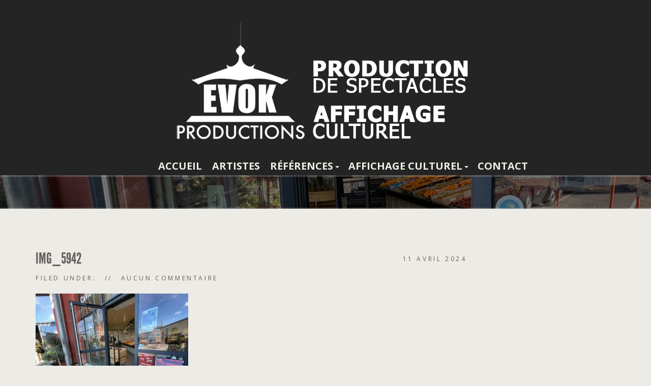

--- FILE ---
content_type: text/html; charset=UTF-8
request_url: https://evokproductions.fr/galleries/le-grand-week-end-des-crozes-hermitage-de-mercurol-26-au-28-04-2024-scotche/img_5942-2/
body_size: 8343
content:
<!doctype html>
<!--[if IE 8]> <html class="no-js lt-ie9" dir="ltr" lang="fr-FR" prefix="og: https://ogp.me/ns#"> <![endif]-->
<!--[if gt IE 8]><!--> <html class="no-js" dir="ltr" lang="fr-FR" prefix="og: https://ogp.me/ns#"> <!--<![endif]-->
<head>

	<meta charset="UTF-8">
	<meta name="viewport" content="width=device-width, initial-scale=1">

	<title>IMG_5942 | Evok Productions</title>
	<style>img:is([sizes="auto" i], [sizes^="auto," i]) { contain-intrinsic-size: 3000px 1500px }</style>
	
		<!-- All in One SEO 4.8.5 - aioseo.com -->
	<meta name="robots" content="max-image-preview:large" />
	<meta name="author" content="evokprod"/>
	<link rel="canonical" href="https://evokproductions.fr/galleries/le-grand-week-end-des-crozes-hermitage-de-mercurol-26-au-28-04-2024-scotche/img_5942-2/" />
	<meta name="generator" content="All in One SEO (AIOSEO) 4.8.5" />
		<meta property="og:locale" content="fr_FR" />
		<meta property="og:site_name" content="Evok Productions | Prestataire en Communication Culturelle" />
		<meta property="og:type" content="article" />
		<meta property="og:title" content="IMG_5942 | Evok Productions" />
		<meta property="og:url" content="https://evokproductions.fr/galleries/le-grand-week-end-des-crozes-hermitage-de-mercurol-26-au-28-04-2024-scotche/img_5942-2/" />
		<meta property="article:published_time" content="2024-04-11T12:47:55+00:00" />
		<meta property="article:modified_time" content="2024-04-11T12:47:55+00:00" />
		<meta name="twitter:card" content="summary" />
		<meta name="twitter:title" content="IMG_5942 | Evok Productions" />
		<script type="application/ld+json" class="aioseo-schema">
			{"@context":"https:\/\/schema.org","@graph":[{"@type":"BreadcrumbList","@id":"https:\/\/evokproductions.fr\/galleries\/le-grand-week-end-des-crozes-hermitage-de-mercurol-26-au-28-04-2024-scotche\/img_5942-2\/#breadcrumblist","itemListElement":[{"@type":"ListItem","@id":"https:\/\/evokproductions.fr#listItem","position":1,"name":"Accueil","item":"https:\/\/evokproductions.fr","nextItem":{"@type":"ListItem","@id":"https:\/\/evokproductions.fr\/galleries\/le-grand-week-end-des-crozes-hermitage-de-mercurol-26-au-28-04-2024-scotche\/img_5942-2\/#listItem","name":"IMG_5942"}},{"@type":"ListItem","@id":"https:\/\/evokproductions.fr\/galleries\/le-grand-week-end-des-crozes-hermitage-de-mercurol-26-au-28-04-2024-scotche\/img_5942-2\/#listItem","position":2,"name":"IMG_5942","previousItem":{"@type":"ListItem","@id":"https:\/\/evokproductions.fr#listItem","name":"Accueil"}}]},{"@type":"ItemPage","@id":"https:\/\/evokproductions.fr\/galleries\/le-grand-week-end-des-crozes-hermitage-de-mercurol-26-au-28-04-2024-scotche\/img_5942-2\/#itempage","url":"https:\/\/evokproductions.fr\/galleries\/le-grand-week-end-des-crozes-hermitage-de-mercurol-26-au-28-04-2024-scotche\/img_5942-2\/","name":"IMG_5942 | Evok Productions","inLanguage":"fr-FR","isPartOf":{"@id":"https:\/\/evokproductions.fr\/#website"},"breadcrumb":{"@id":"https:\/\/evokproductions.fr\/galleries\/le-grand-week-end-des-crozes-hermitage-de-mercurol-26-au-28-04-2024-scotche\/img_5942-2\/#breadcrumblist"},"author":{"@id":"https:\/\/evokproductions.fr\/author\/evokprod\/#author"},"creator":{"@id":"https:\/\/evokproductions.fr\/author\/evokprod\/#author"},"datePublished":"2024-04-11T14:47:55+02:00","dateModified":"2024-04-11T14:47:55+02:00"},{"@type":"Organization","@id":"https:\/\/evokproductions.fr\/#organization","name":"Evok Productions","description":"Prestataire en Communication Culturelle","url":"https:\/\/evokproductions.fr\/"},{"@type":"Person","@id":"https:\/\/evokproductions.fr\/author\/evokprod\/#author","url":"https:\/\/evokproductions.fr\/author\/evokprod\/","name":"evokprod","image":{"@type":"ImageObject","@id":"https:\/\/evokproductions.fr\/galleries\/le-grand-week-end-des-crozes-hermitage-de-mercurol-26-au-28-04-2024-scotche\/img_5942-2\/#authorImage","url":"https:\/\/secure.gravatar.com\/avatar\/86afeb0d2fe904a847fdb3b74f3b5874f111ddbd48582c8b48f869e7f996005d?s=96&d=mm&r=g","width":96,"height":96,"caption":"evokprod"}},{"@type":"WebSite","@id":"https:\/\/evokproductions.fr\/#website","url":"https:\/\/evokproductions.fr\/","name":"Evok Productions","description":"Prestataire en Communication Culturelle","inLanguage":"fr-FR","publisher":{"@id":"https:\/\/evokproductions.fr\/#organization"}}]}
		</script>
		<!-- All in One SEO -->

<link rel='dns-prefetch' href='//maps.googleapis.com' />
<link rel="alternate" type="application/rss+xml" title="Evok Productions &raquo; Flux" href="https://evokproductions.fr/feed/" />
<link rel="alternate" type="application/rss+xml" title="Evok Productions &raquo; Flux des commentaires" href="https://evokproductions.fr/comments/feed/" />
<script type="text/javascript">
/* <![CDATA[ */
window._wpemojiSettings = {"baseUrl":"https:\/\/s.w.org\/images\/core\/emoji\/16.0.1\/72x72\/","ext":".png","svgUrl":"https:\/\/s.w.org\/images\/core\/emoji\/16.0.1\/svg\/","svgExt":".svg","source":{"concatemoji":"https:\/\/evokproductions.fr\/wp-includes\/js\/wp-emoji-release.min.js?ver=6.8.3"}};
/*! This file is auto-generated */
!function(s,n){var o,i,e;function c(e){try{var t={supportTests:e,timestamp:(new Date).valueOf()};sessionStorage.setItem(o,JSON.stringify(t))}catch(e){}}function p(e,t,n){e.clearRect(0,0,e.canvas.width,e.canvas.height),e.fillText(t,0,0);var t=new Uint32Array(e.getImageData(0,0,e.canvas.width,e.canvas.height).data),a=(e.clearRect(0,0,e.canvas.width,e.canvas.height),e.fillText(n,0,0),new Uint32Array(e.getImageData(0,0,e.canvas.width,e.canvas.height).data));return t.every(function(e,t){return e===a[t]})}function u(e,t){e.clearRect(0,0,e.canvas.width,e.canvas.height),e.fillText(t,0,0);for(var n=e.getImageData(16,16,1,1),a=0;a<n.data.length;a++)if(0!==n.data[a])return!1;return!0}function f(e,t,n,a){switch(t){case"flag":return n(e,"\ud83c\udff3\ufe0f\u200d\u26a7\ufe0f","\ud83c\udff3\ufe0f\u200b\u26a7\ufe0f")?!1:!n(e,"\ud83c\udde8\ud83c\uddf6","\ud83c\udde8\u200b\ud83c\uddf6")&&!n(e,"\ud83c\udff4\udb40\udc67\udb40\udc62\udb40\udc65\udb40\udc6e\udb40\udc67\udb40\udc7f","\ud83c\udff4\u200b\udb40\udc67\u200b\udb40\udc62\u200b\udb40\udc65\u200b\udb40\udc6e\u200b\udb40\udc67\u200b\udb40\udc7f");case"emoji":return!a(e,"\ud83e\udedf")}return!1}function g(e,t,n,a){var r="undefined"!=typeof WorkerGlobalScope&&self instanceof WorkerGlobalScope?new OffscreenCanvas(300,150):s.createElement("canvas"),o=r.getContext("2d",{willReadFrequently:!0}),i=(o.textBaseline="top",o.font="600 32px Arial",{});return e.forEach(function(e){i[e]=t(o,e,n,a)}),i}function t(e){var t=s.createElement("script");t.src=e,t.defer=!0,s.head.appendChild(t)}"undefined"!=typeof Promise&&(o="wpEmojiSettingsSupports",i=["flag","emoji"],n.supports={everything:!0,everythingExceptFlag:!0},e=new Promise(function(e){s.addEventListener("DOMContentLoaded",e,{once:!0})}),new Promise(function(t){var n=function(){try{var e=JSON.parse(sessionStorage.getItem(o));if("object"==typeof e&&"number"==typeof e.timestamp&&(new Date).valueOf()<e.timestamp+604800&&"object"==typeof e.supportTests)return e.supportTests}catch(e){}return null}();if(!n){if("undefined"!=typeof Worker&&"undefined"!=typeof OffscreenCanvas&&"undefined"!=typeof URL&&URL.createObjectURL&&"undefined"!=typeof Blob)try{var e="postMessage("+g.toString()+"("+[JSON.stringify(i),f.toString(),p.toString(),u.toString()].join(",")+"));",a=new Blob([e],{type:"text/javascript"}),r=new Worker(URL.createObjectURL(a),{name:"wpTestEmojiSupports"});return void(r.onmessage=function(e){c(n=e.data),r.terminate(),t(n)})}catch(e){}c(n=g(i,f,p,u))}t(n)}).then(function(e){for(var t in e)n.supports[t]=e[t],n.supports.everything=n.supports.everything&&n.supports[t],"flag"!==t&&(n.supports.everythingExceptFlag=n.supports.everythingExceptFlag&&n.supports[t]);n.supports.everythingExceptFlag=n.supports.everythingExceptFlag&&!n.supports.flag,n.DOMReady=!1,n.readyCallback=function(){n.DOMReady=!0}}).then(function(){return e}).then(function(){var e;n.supports.everything||(n.readyCallback(),(e=n.source||{}).concatemoji?t(e.concatemoji):e.wpemoji&&e.twemoji&&(t(e.twemoji),t(e.wpemoji)))}))}((window,document),window._wpemojiSettings);
/* ]]> */
</script>
<style id='wp-emoji-styles-inline-css' type='text/css'>

	img.wp-smiley, img.emoji {
		display: inline !important;
		border: none !important;
		box-shadow: none !important;
		height: 1em !important;
		width: 1em !important;
		margin: 0 0.07em !important;
		vertical-align: -0.1em !important;
		background: none !important;
		padding: 0 !important;
	}
</style>
<link rel='stylesheet' id='wp-block-library-css' href='https://evokproductions.fr/wp-includes/css/dist/block-library/style.min.css?ver=6.8.3' type='text/css' media='all' />
<style id='classic-theme-styles-inline-css' type='text/css'>
/*! This file is auto-generated */
.wp-block-button__link{color:#fff;background-color:#32373c;border-radius:9999px;box-shadow:none;text-decoration:none;padding:calc(.667em + 2px) calc(1.333em + 2px);font-size:1.125em}.wp-block-file__button{background:#32373c;color:#fff;text-decoration:none}
</style>
<style id='global-styles-inline-css' type='text/css'>
:root{--wp--preset--aspect-ratio--square: 1;--wp--preset--aspect-ratio--4-3: 4/3;--wp--preset--aspect-ratio--3-4: 3/4;--wp--preset--aspect-ratio--3-2: 3/2;--wp--preset--aspect-ratio--2-3: 2/3;--wp--preset--aspect-ratio--16-9: 16/9;--wp--preset--aspect-ratio--9-16: 9/16;--wp--preset--color--black: #000000;--wp--preset--color--cyan-bluish-gray: #abb8c3;--wp--preset--color--white: #ffffff;--wp--preset--color--pale-pink: #f78da7;--wp--preset--color--vivid-red: #cf2e2e;--wp--preset--color--luminous-vivid-orange: #ff6900;--wp--preset--color--luminous-vivid-amber: #fcb900;--wp--preset--color--light-green-cyan: #7bdcb5;--wp--preset--color--vivid-green-cyan: #00d084;--wp--preset--color--pale-cyan-blue: #8ed1fc;--wp--preset--color--vivid-cyan-blue: #0693e3;--wp--preset--color--vivid-purple: #9b51e0;--wp--preset--gradient--vivid-cyan-blue-to-vivid-purple: linear-gradient(135deg,rgba(6,147,227,1) 0%,rgb(155,81,224) 100%);--wp--preset--gradient--light-green-cyan-to-vivid-green-cyan: linear-gradient(135deg,rgb(122,220,180) 0%,rgb(0,208,130) 100%);--wp--preset--gradient--luminous-vivid-amber-to-luminous-vivid-orange: linear-gradient(135deg,rgba(252,185,0,1) 0%,rgba(255,105,0,1) 100%);--wp--preset--gradient--luminous-vivid-orange-to-vivid-red: linear-gradient(135deg,rgba(255,105,0,1) 0%,rgb(207,46,46) 100%);--wp--preset--gradient--very-light-gray-to-cyan-bluish-gray: linear-gradient(135deg,rgb(238,238,238) 0%,rgb(169,184,195) 100%);--wp--preset--gradient--cool-to-warm-spectrum: linear-gradient(135deg,rgb(74,234,220) 0%,rgb(151,120,209) 20%,rgb(207,42,186) 40%,rgb(238,44,130) 60%,rgb(251,105,98) 80%,rgb(254,248,76) 100%);--wp--preset--gradient--blush-light-purple: linear-gradient(135deg,rgb(255,206,236) 0%,rgb(152,150,240) 100%);--wp--preset--gradient--blush-bordeaux: linear-gradient(135deg,rgb(254,205,165) 0%,rgb(254,45,45) 50%,rgb(107,0,62) 100%);--wp--preset--gradient--luminous-dusk: linear-gradient(135deg,rgb(255,203,112) 0%,rgb(199,81,192) 50%,rgb(65,88,208) 100%);--wp--preset--gradient--pale-ocean: linear-gradient(135deg,rgb(255,245,203) 0%,rgb(182,227,212) 50%,rgb(51,167,181) 100%);--wp--preset--gradient--electric-grass: linear-gradient(135deg,rgb(202,248,128) 0%,rgb(113,206,126) 100%);--wp--preset--gradient--midnight: linear-gradient(135deg,rgb(2,3,129) 0%,rgb(40,116,252) 100%);--wp--preset--font-size--small: 13px;--wp--preset--font-size--medium: 20px;--wp--preset--font-size--large: 36px;--wp--preset--font-size--x-large: 42px;--wp--preset--spacing--20: 0.44rem;--wp--preset--spacing--30: 0.67rem;--wp--preset--spacing--40: 1rem;--wp--preset--spacing--50: 1.5rem;--wp--preset--spacing--60: 2.25rem;--wp--preset--spacing--70: 3.38rem;--wp--preset--spacing--80: 5.06rem;--wp--preset--shadow--natural: 6px 6px 9px rgba(0, 0, 0, 0.2);--wp--preset--shadow--deep: 12px 12px 50px rgba(0, 0, 0, 0.4);--wp--preset--shadow--sharp: 6px 6px 0px rgba(0, 0, 0, 0.2);--wp--preset--shadow--outlined: 6px 6px 0px -3px rgba(255, 255, 255, 1), 6px 6px rgba(0, 0, 0, 1);--wp--preset--shadow--crisp: 6px 6px 0px rgba(0, 0, 0, 1);}:where(.is-layout-flex){gap: 0.5em;}:where(.is-layout-grid){gap: 0.5em;}body .is-layout-flex{display: flex;}.is-layout-flex{flex-wrap: wrap;align-items: center;}.is-layout-flex > :is(*, div){margin: 0;}body .is-layout-grid{display: grid;}.is-layout-grid > :is(*, div){margin: 0;}:where(.wp-block-columns.is-layout-flex){gap: 2em;}:where(.wp-block-columns.is-layout-grid){gap: 2em;}:where(.wp-block-post-template.is-layout-flex){gap: 1.25em;}:where(.wp-block-post-template.is-layout-grid){gap: 1.25em;}.has-black-color{color: var(--wp--preset--color--black) !important;}.has-cyan-bluish-gray-color{color: var(--wp--preset--color--cyan-bluish-gray) !important;}.has-white-color{color: var(--wp--preset--color--white) !important;}.has-pale-pink-color{color: var(--wp--preset--color--pale-pink) !important;}.has-vivid-red-color{color: var(--wp--preset--color--vivid-red) !important;}.has-luminous-vivid-orange-color{color: var(--wp--preset--color--luminous-vivid-orange) !important;}.has-luminous-vivid-amber-color{color: var(--wp--preset--color--luminous-vivid-amber) !important;}.has-light-green-cyan-color{color: var(--wp--preset--color--light-green-cyan) !important;}.has-vivid-green-cyan-color{color: var(--wp--preset--color--vivid-green-cyan) !important;}.has-pale-cyan-blue-color{color: var(--wp--preset--color--pale-cyan-blue) !important;}.has-vivid-cyan-blue-color{color: var(--wp--preset--color--vivid-cyan-blue) !important;}.has-vivid-purple-color{color: var(--wp--preset--color--vivid-purple) !important;}.has-black-background-color{background-color: var(--wp--preset--color--black) !important;}.has-cyan-bluish-gray-background-color{background-color: var(--wp--preset--color--cyan-bluish-gray) !important;}.has-white-background-color{background-color: var(--wp--preset--color--white) !important;}.has-pale-pink-background-color{background-color: var(--wp--preset--color--pale-pink) !important;}.has-vivid-red-background-color{background-color: var(--wp--preset--color--vivid-red) !important;}.has-luminous-vivid-orange-background-color{background-color: var(--wp--preset--color--luminous-vivid-orange) !important;}.has-luminous-vivid-amber-background-color{background-color: var(--wp--preset--color--luminous-vivid-amber) !important;}.has-light-green-cyan-background-color{background-color: var(--wp--preset--color--light-green-cyan) !important;}.has-vivid-green-cyan-background-color{background-color: var(--wp--preset--color--vivid-green-cyan) !important;}.has-pale-cyan-blue-background-color{background-color: var(--wp--preset--color--pale-cyan-blue) !important;}.has-vivid-cyan-blue-background-color{background-color: var(--wp--preset--color--vivid-cyan-blue) !important;}.has-vivid-purple-background-color{background-color: var(--wp--preset--color--vivid-purple) !important;}.has-black-border-color{border-color: var(--wp--preset--color--black) !important;}.has-cyan-bluish-gray-border-color{border-color: var(--wp--preset--color--cyan-bluish-gray) !important;}.has-white-border-color{border-color: var(--wp--preset--color--white) !important;}.has-pale-pink-border-color{border-color: var(--wp--preset--color--pale-pink) !important;}.has-vivid-red-border-color{border-color: var(--wp--preset--color--vivid-red) !important;}.has-luminous-vivid-orange-border-color{border-color: var(--wp--preset--color--luminous-vivid-orange) !important;}.has-luminous-vivid-amber-border-color{border-color: var(--wp--preset--color--luminous-vivid-amber) !important;}.has-light-green-cyan-border-color{border-color: var(--wp--preset--color--light-green-cyan) !important;}.has-vivid-green-cyan-border-color{border-color: var(--wp--preset--color--vivid-green-cyan) !important;}.has-pale-cyan-blue-border-color{border-color: var(--wp--preset--color--pale-cyan-blue) !important;}.has-vivid-cyan-blue-border-color{border-color: var(--wp--preset--color--vivid-cyan-blue) !important;}.has-vivid-purple-border-color{border-color: var(--wp--preset--color--vivid-purple) !important;}.has-vivid-cyan-blue-to-vivid-purple-gradient-background{background: var(--wp--preset--gradient--vivid-cyan-blue-to-vivid-purple) !important;}.has-light-green-cyan-to-vivid-green-cyan-gradient-background{background: var(--wp--preset--gradient--light-green-cyan-to-vivid-green-cyan) !important;}.has-luminous-vivid-amber-to-luminous-vivid-orange-gradient-background{background: var(--wp--preset--gradient--luminous-vivid-amber-to-luminous-vivid-orange) !important;}.has-luminous-vivid-orange-to-vivid-red-gradient-background{background: var(--wp--preset--gradient--luminous-vivid-orange-to-vivid-red) !important;}.has-very-light-gray-to-cyan-bluish-gray-gradient-background{background: var(--wp--preset--gradient--very-light-gray-to-cyan-bluish-gray) !important;}.has-cool-to-warm-spectrum-gradient-background{background: var(--wp--preset--gradient--cool-to-warm-spectrum) !important;}.has-blush-light-purple-gradient-background{background: var(--wp--preset--gradient--blush-light-purple) !important;}.has-blush-bordeaux-gradient-background{background: var(--wp--preset--gradient--blush-bordeaux) !important;}.has-luminous-dusk-gradient-background{background: var(--wp--preset--gradient--luminous-dusk) !important;}.has-pale-ocean-gradient-background{background: var(--wp--preset--gradient--pale-ocean) !important;}.has-electric-grass-gradient-background{background: var(--wp--preset--gradient--electric-grass) !important;}.has-midnight-gradient-background{background: var(--wp--preset--gradient--midnight) !important;}.has-small-font-size{font-size: var(--wp--preset--font-size--small) !important;}.has-medium-font-size{font-size: var(--wp--preset--font-size--medium) !important;}.has-large-font-size{font-size: var(--wp--preset--font-size--large) !important;}.has-x-large-font-size{font-size: var(--wp--preset--font-size--x-large) !important;}
:where(.wp-block-post-template.is-layout-flex){gap: 1.25em;}:where(.wp-block-post-template.is-layout-grid){gap: 1.25em;}
:where(.wp-block-columns.is-layout-flex){gap: 2em;}:where(.wp-block-columns.is-layout-grid){gap: 2em;}
:root :where(.wp-block-pullquote){font-size: 1.5em;line-height: 1.6;}
</style>
<link rel='stylesheet' id='contact-form-7-css' href='https://evokproductions.fr/wp-content/plugins/contact-form-7/includes/css/styles.css?ver=6.1.1' type='text/css' media='all' />
<link rel='stylesheet' id='google-font-css' href='//fonts.googleapis.com/css?family=Open+Sans%3A400italic%2C400%2C700&#038;subset=latin%2Cgreek-ext&#038;ver=6.8.3' type='text/css' media='all' />
<link rel='stylesheet' id='font-awesome-css' href='https://evokproductions.fr/wp-content/themes/Berliner/panel/components/fontawesome/css/font-awesome.min.css?ver=4.3.0' type='text/css' media='all' />
<link rel='stylesheet' id='flexslider-css' href='https://evokproductions.fr/wp-content/themes/Berliner/css/flexslider.css?ver=6.8.3' type='text/css' media='all' />
<link rel='stylesheet' id='ci-bootstrap-css' href='https://evokproductions.fr/wp-content/themes/Berliner/css/bootstrap.css?ver=6.8.3' type='text/css' media='all' />
<link rel='stylesheet' id='mmenu-css' href='https://evokproductions.fr/wp-content/themes/Berliner/css/mmenu.css?ver=6.8.3' type='text/css' media='all' />
<link rel='stylesheet' id='prettyPhoto-css' href='https://evokproductions.fr/wp-content/themes/Berliner/css/prettyPhoto.css?ver=3.1.6' type='text/css' media='all' />
<link rel='stylesheet' id='ci-style-css' href='https://evokproductions.fr/wp-content/themes/Berliner/style.css?ver=1.3.1' type='text/css' media='screen' />
<link rel='stylesheet' id='ci-mediaqueries-css' href='https://evokproductions.fr/wp-content/themes/Berliner/css/mediaqueries.css?ver=6.8.3' type='text/css' media='all' />
<link rel='stylesheet' id='ci-color-scheme-css' href='https://evokproductions.fr/wp-content/themes/Berliner/colors/blue.css?ver=6.8.3' type='text/css' media='all' />
<script type="text/javascript" src="https://evokproductions.fr/wp-content/themes/Berliner/panel/scripts/modernizr-2.6.2.js?ver=6.8.3" id="modernizr-js"></script>
<script type="text/javascript" src="https://evokproductions.fr/wp-includes/js/jquery/jquery.min.js?ver=3.7.1" id="jquery-core-js"></script>
<script type="text/javascript" src="https://evokproductions.fr/wp-includes/js/jquery/jquery-migrate.min.js?ver=3.4.1" id="jquery-migrate-js"></script>
<script type="text/javascript" src="https://evokproductions.fr/wp-content/themes/Berliner/js/soundmanager2.js?ver=6.8.3" id="soundmanager-core-js"></script>
<script type="text/javascript" src="https://evokproductions.fr/wp-content/themes/Berliner/js/inlineplayer.js?ver=6.8.3" id="soundmanager-inlineplayer-js"></script>
<script type="text/javascript" src="//maps.googleapis.com/maps/api/js?v=3.5&amp;sensor=false" id="google-maps-js"></script>
<link rel="https://api.w.org/" href="https://evokproductions.fr/wp-json/" /><link rel="alternate" title="JSON" type="application/json" href="https://evokproductions.fr/wp-json/wp/v2/media/29822" /><link rel="EditURI" type="application/rsd+xml" title="RSD" href="https://evokproductions.fr/xmlrpc.php?rsd" />
<meta name="generator" content="WordPress 6.8.3" />
<meta name="generator" content="CSSIgniter - Berliner" />
<link rel='shortlink' href='https://evokproductions.fr/?p=29822' />
<link rel="alternate" title="oEmbed (JSON)" type="application/json+oembed" href="https://evokproductions.fr/wp-json/oembed/1.0/embed?url=https%3A%2F%2Fevokproductions.fr%2Fgalleries%2Fle-grand-week-end-des-crozes-hermitage-de-mercurol-26-au-28-04-2024-scotche%2Fimg_5942-2%2F" />
<link rel="alternate" title="oEmbed (XML)" type="text/xml+oembed" href="https://evokproductions.fr/wp-json/oembed/1.0/embed?url=https%3A%2F%2Fevokproductions.fr%2Fgalleries%2Fle-grand-week-end-des-crozes-hermitage-de-mercurol-26-au-28-04-2024-scotche%2Fimg_5942-2%2F&#038;format=xml" />
	<link rel="preconnect" href="https://fonts.googleapis.com">
	<link rel="preconnect" href="https://fonts.gstatic.com">
	<link href='https://fonts.googleapis.com/css2?display=swap&family=Convergence&family=Open+Sans+Condensed:wght@300&family=Graduate' rel='stylesheet'><link rel="pingback" href="https://evokproductions.fr/xmlrpc.php" /><link rel="icon" href="https://evokproductions.fr/wp-content/uploads/2016/12/cropped-favicon-evok-32x32.png" sizes="32x32" />
<link rel="icon" href="https://evokproductions.fr/wp-content/uploads/2016/12/cropped-favicon-evok-192x192.png" sizes="192x192" />
<link rel="apple-touch-icon" href="https://evokproductions.fr/wp-content/uploads/2016/12/cropped-favicon-evok-180x180.png" />
<meta name="msapplication-TileImage" content="https://evokproductions.fr/wp-content/uploads/2016/12/cropped-favicon-evok-270x270.png" />
				<style id="egf-frontend-styles" type="text/css">
		h1 {} p {font-family: 'Convergence', sans-serif;font-style: normal;font-weight: 400;} h2 {font-family: 'Open Sans Condensed', sans-serif;font-style: normal;font-weight: 300;} h3 {font-family: 'Graduate', sans-serif;font-style: normal;font-weight: 400;} h4 {} h5 {} h6 {} 	</style>
	<script>
  (function(i,s,o,g,r,a,m){i['GoogleAnalyticsObject']=r;i[r]=i[r]||function(){
  (i[r].q=i[r].q||[]).push(arguments)},i[r].l=1*new Date();a=s.createElement(o),
  m=s.getElementsByTagName(o)[0];a.async=1;a.src=g;m.parentNode.insertBefore(a,m)
  })(window,document,'script','//www.google-analytics.com/analytics.js','ga');

  ga('create', 'UA-74692135-1', 'auto');
  ga('send', 'pageview');

</script>
</head>
<body class="attachment wp-singular attachment-template-default single single-attachment postid-29822 attachmentid-29822 attachment-jpeg wp-theme-Berliner ci-berliner ci-berliner-1-3-1 ci-scheme-blue">

<div id="mobile-bar">
	<a class="menu-trigger" href="#mobilemenu"><i class="fa fa-bars"></i></a>
	<h1 class="mob-title">Evok Productions</h1>
</div>
<div id="page">

<header id="header">
<center><a href="https://evokproductions.fr"><img  style="max-width: 100%;height:auto" src="http://evokproductions.fr/wp-content/uploads/2015/09/logo-header.png" alt="Evok Productions" title="Evok Productions homepage" /></a></center>
	<div class="container">
		<div class="row">

			<div class="col-sm-9">
				<nav id="nav">
					<ul id="navigation" class=""><li id="menu-item-497" class="menu-item menu-item-type-post_type menu-item-object-page menu-item-home menu-item-497"><a href="https://evokproductions.fr/">Accueil</a></li>
<li id="menu-item-496" class="menu-item menu-item-type-post_type menu-item-object-page menu-item-496"><a href="https://evokproductions.fr/artiste/">Artistes</a></li>
<li id="menu-item-1153" class="menu-item menu-item-type-custom menu-item-object-custom menu-item-has-children menu-item-1153"><a href="#">Références</a>
<ul class="sub-menu">
	<li id="menu-item-518" class="menu-item menu-item-type-post_type menu-item-object-page menu-item-518"><a href="https://evokproductions.fr/references/">Il nous font confiance</a></li>
	<li id="menu-item-1146" class="menu-item menu-item-type-post_type menu-item-object-page menu-item-1146"><a href="https://evokproductions.fr/realisations/">Réalisations (communication)</a></li>
</ul>
</li>
<li id="menu-item-574" class="menu-item menu-item-type-custom menu-item-object-custom menu-item-has-children menu-item-574"><a href="#">Affichage Culturel</a>
<ul class="sub-menu">
	<li id="menu-item-517" class="menu-item menu-item-type-post_type menu-item-object-page menu-item-517"><a href="https://evokproductions.fr/notre-reseau/">Notre Réseau</a></li>
	<li id="menu-item-524" class="menu-item menu-item-type-post_type menu-item-object-page menu-item-524"><a href="https://evokproductions.fr/affichage-libre/">Affichage Libre</a></li>
	<li id="menu-item-523" class="menu-item menu-item-type-post_type menu-item-object-page menu-item-523"><a href="https://evokproductions.fr/affichage-reserve/">Affichage Réservé</a></li>
	<li id="menu-item-2404" class="menu-item menu-item-type-post_type menu-item-object-page menu-item-2404"><a href="https://evokproductions.fr/affichage-scotche/">Affichage Scotché</a></li>
	<li id="menu-item-620" class="menu-item menu-item-type-post_type menu-item-object-page menu-item-620"><a href="https://evokproductions.fr/tractage/">Distribution / Dépot de Flyers</a></li>
</ul>
</li>
<li id="menu-item-507" class="menu-item menu-item-type-post_type menu-item-object-page menu-item-507"><a href="https://evokproductions.fr/contact/">Contact</a></li>
</ul>				</nav><!-- #nav -->

				<div id="mobilemenu">
					<ul id="menu-menu-test" class=""><li class="menu-item menu-item-type-post_type menu-item-object-page menu-item-home menu-item-497"><a href="https://evokproductions.fr/">Accueil</a></li>
<li class="menu-item menu-item-type-post_type menu-item-object-page menu-item-496"><a href="https://evokproductions.fr/artiste/">Artistes</a></li>
<li class="menu-item menu-item-type-custom menu-item-object-custom menu-item-has-children menu-item-1153"><a href="#">Références</a>
<ul class="sub-menu">
	<li class="menu-item menu-item-type-post_type menu-item-object-page menu-item-518"><a href="https://evokproductions.fr/references/">Il nous font confiance</a></li>
	<li class="menu-item menu-item-type-post_type menu-item-object-page menu-item-1146"><a href="https://evokproductions.fr/realisations/">Réalisations (communication)</a></li>
</ul>
</li>
<li class="menu-item menu-item-type-custom menu-item-object-custom menu-item-has-children menu-item-574"><a href="#">Affichage Culturel</a>
<ul class="sub-menu">
	<li class="menu-item menu-item-type-post_type menu-item-object-page menu-item-517"><a href="https://evokproductions.fr/notre-reseau/">Notre Réseau</a></li>
	<li class="menu-item menu-item-type-post_type menu-item-object-page menu-item-524"><a href="https://evokproductions.fr/affichage-libre/">Affichage Libre</a></li>
	<li class="menu-item menu-item-type-post_type menu-item-object-page menu-item-523"><a href="https://evokproductions.fr/affichage-reserve/">Affichage Réservé</a></li>
	<li class="menu-item menu-item-type-post_type menu-item-object-page menu-item-2404"><a href="https://evokproductions.fr/affichage-scotche/">Affichage Scotché</a></li>
	<li class="menu-item menu-item-type-post_type menu-item-object-page menu-item-620"><a href="https://evokproductions.fr/tractage/">Distribution / Dépot de Flyers</a></li>
</ul>
</li>
<li class="menu-item menu-item-type-post_type menu-item-object-page menu-item-507"><a href="https://evokproductions.fr/contact/">Contact</a></li>
</ul>				</div>
			</div>
		</div>
	</div>
</header>

<div class="hero" style="background: url('https://evokproductions.fr/wp-content/uploads/2024/04/IMG_5942-1920x250.jpg') no-repeat top center">
	<div class="hero-inner">
		<div class="container">
			<div class="row">
				<div class="col-xs-12">
					<h2 class="hero-title">
										</h2>
				</div>
			</div>
		</div>
	</div>
</div>
<main id="main">
	<div class="container">
		<div class="row">
			<div class="col-sm-8 col-md-9">
									<article id="post-29822" class="entry single post-29822 attachment type-attachment status-inherit hentry">
						<header>
							<h1 class="entry-title">IMG_5942</h1>
							<time class="entry-time" datetime="2024-04-11T14:47:55+02:00">11 avril 2024</time>
						</header>

						<div class="entry-meta">
							<span class="entry-categories">Filed under: </span>
							<span class="entry-comments">Aucun commentaire</span>
						</div>

						<div class="entry-content">
							
							<div class="entry-excerpt">
								<p class="attachment"><a href='https://evokproductions.fr/wp-content/uploads/2024/04/IMG_5942-scaled.jpg' data-rel="prettyPhoto[29822]" data-rel="prettyPhoto[29822]"><img fetchpriority="high" decoding="async" width="300" height="225" src="https://evokproductions.fr/wp-content/uploads/2024/04/IMG_5942-300x225.jpg" class="attachment-medium size-medium" alt="" srcset="https://evokproductions.fr/wp-content/uploads/2024/04/IMG_5942-300x225.jpg 300w, https://evokproductions.fr/wp-content/uploads/2024/04/IMG_5942-1024x768.jpg 1024w, https://evokproductions.fr/wp-content/uploads/2024/04/IMG_5942-768x576.jpg 768w, https://evokproductions.fr/wp-content/uploads/2024/04/IMG_5942-1536x1152.jpg 1536w, https://evokproductions.fr/wp-content/uploads/2024/04/IMG_5942-2048x1536.jpg 2048w, https://evokproductions.fr/wp-content/uploads/2024/04/IMG_5942-700x525.jpg 700w" sizes="(max-width: 300px) 100vw, 300px" /></a></p>
							</div>
						</div> <!-- .entry-content -->

						
	
					</article>
				
			</div>
			<div class="sidebar col-sm-4 col-md-3">
	</div>		</div>
	</div>
</main>

<footer id="footer">
	<div class="footer-inner">
		<div class="container">
			<div class="row">
				<div class="col-sm-6 col-md-3">
									</div>

				<div class="col-sm-6 col-md-3">
									</div>

				<div class="col-sm-6 col-md-3">
					<div id="ci_about_widget-5" class="widget_ci_about_widget widget group"><h3 class="widget-title">A Propos</h3><div class="widget_about group"><img src="http://evokproductions.fr/wp-content/uploads/2016/04/Logo-EVOK-2.png" class="alignright" alt="A Propos" />Evok Productions est une société de Production de Spectacles et prestataire en Communication Culturelle, basée à Valence dans la Drôme (26). Nous assurons l'organisation et la promotion de nombreux évènements locaux.</div></div>				</div>

				<div class="col-sm-6 col-md-3">
					<div id="ci_post_type_widget-8" class="widget_ci_post_type_widget widget group"><h3 class="widget-title">Zoom sur&#8230;</h3></div>				</div>
			</div>
		</div>
	</div>

	<div class="copy">
		<div class="container">
			<div class="row">
				<div class="col-sm-6">
					EURL Evok Productions au capital de 1000 € -  Bât. ineed - 1 Rue Marc Seguin BP 15128 - 26300 ALIXAN				</div>
				<div class="col-sm-6 text-right">
					TOUS DROITS RESERVES				</div>
			</div>
		</div>
	</div>
</footer>
</div> <!-- #page -->

<script type="speculationrules">
{"prefetch":[{"source":"document","where":{"and":[{"href_matches":"\/*"},{"not":{"href_matches":["\/wp-*.php","\/wp-admin\/*","\/wp-content\/uploads\/*","\/wp-content\/*","\/wp-content\/plugins\/*","\/wp-content\/themes\/Berliner\/*","\/*\\?(.+)"]}},{"not":{"selector_matches":"a[rel~=\"nofollow\"]"}},{"not":{"selector_matches":".no-prefetch, .no-prefetch a"}}]},"eagerness":"conservative"}]}
</script>
<script type="text/javascript" src="https://evokproductions.fr/wp-includes/js/dist/hooks.min.js?ver=4d63a3d491d11ffd8ac6" id="wp-hooks-js"></script>
<script type="text/javascript" src="https://evokproductions.fr/wp-includes/js/dist/i18n.min.js?ver=5e580eb46a90c2b997e6" id="wp-i18n-js"></script>
<script type="text/javascript" id="wp-i18n-js-after">
/* <![CDATA[ */
wp.i18n.setLocaleData( { 'text direction\u0004ltr': [ 'ltr' ] } );
/* ]]> */
</script>
<script type="text/javascript" src="https://evokproductions.fr/wp-content/plugins/contact-form-7/includes/swv/js/index.js?ver=6.1.1" id="swv-js"></script>
<script type="text/javascript" id="contact-form-7-js-translations">
/* <![CDATA[ */
( function( domain, translations ) {
	var localeData = translations.locale_data[ domain ] || translations.locale_data.messages;
	localeData[""].domain = domain;
	wp.i18n.setLocaleData( localeData, domain );
} )( "contact-form-7", {"translation-revision-date":"2025-02-06 12:02:14+0000","generator":"GlotPress\/4.0.1","domain":"messages","locale_data":{"messages":{"":{"domain":"messages","plural-forms":"nplurals=2; plural=n > 1;","lang":"fr"},"This contact form is placed in the wrong place.":["Ce formulaire de contact est plac\u00e9 dans un mauvais endroit."],"Error:":["Erreur\u00a0:"]}},"comment":{"reference":"includes\/js\/index.js"}} );
/* ]]> */
</script>
<script type="text/javascript" id="contact-form-7-js-before">
/* <![CDATA[ */
var wpcf7 = {
    "api": {
        "root": "https:\/\/evokproductions.fr\/wp-json\/",
        "namespace": "contact-form-7\/v1"
    }
};
/* ]]> */
</script>
<script type="text/javascript" src="https://evokproductions.fr/wp-content/plugins/contact-form-7/includes/js/index.js?ver=6.1.1" id="contact-form-7-js"></script>
<script type="text/javascript" src="https://evokproductions.fr/wp-content/themes/Berliner/js/superfish.min.js?ver=6.8.3" id="jquery-superfish-js"></script>
<script type="text/javascript" src="https://evokproductions.fr/wp-content/themes/Berliner/js/jquery.mmenu.min.js?ver=6.8.3" id="jquery-mmenu-js"></script>
<script type="text/javascript" src="https://evokproductions.fr/wp-content/themes/Berliner/js/jquery.flexslider-min.js?ver=6.8.3" id="jquery-flexslider-js"></script>
<script type="text/javascript" src="https://evokproductions.fr/wp-content/themes/Berliner/js/jquery.iosslider.min.js?ver=1.3.28" id="jquery-iosslider-js"></script>
<script type="text/javascript" src="https://evokproductions.fr/wp-content/themes/Berliner/js/isotope.pkgd.min.js?ver=2.0" id="jquery-isotope-js"></script>
<script type="text/javascript" src="https://evokproductions.fr/wp-content/themes/Berliner/panel/scripts/jquery.fitvids.js?ver=1.1" id="jquery-fitVids-js"></script>
<script type="text/javascript" src="https://evokproductions.fr/wp-content/themes/Berliner/js/jquery.prettyPhoto.js?ver=3.1.6" id="prettyPhoto-js"></script>
<script type="text/javascript" id="ci-front-scripts-js-extra">
/* <![CDATA[ */
var ThemeOption = {"theme_url":"https:\/\/evokproductions.fr\/wp-content\/themes\/Berliner","slider_auto":"","swfPath":"https:\/\/evokproductions.fr\/wp-content\/themes\/Berliner\/js\/swf\/"};
/* ]]> */
</script>
<script type="text/javascript" src="https://evokproductions.fr/wp-content/themes/Berliner/js/scripts.js?ver=1.3.1" id="ci-front-scripts-js"></script>
<script type="text/javascript" src="https://evokproductions.fr/wp-content/themes/Berliner/panel/components/retinajs/dist/retina.js?ver=1.3.0" id="retinajs-js"></script>
	<!--[if (gte IE 6)&(lte IE 8)]>
		<script type="text/javascript" src="https://evokproductions.fr/wp-content/themes/Berliner/panel/scripts/selectivizr-min.js"></script>
	<![endif]-->
	</body>
</html>

--- FILE ---
content_type: text/css
request_url: https://evokproductions.fr/wp-content/themes/Berliner/style.css?ver=1.3.1
body_size: 6797
content:
/*
Theme Name: Berliner
Theme URI: http://www.cssigniter.com/ignite/themes/berliner
Author: CSSIgniter.com
Author URI: http://www.cssigniter.com
Description: A Music & Entertainment Theme for WordPress
Version: 1.3.1
License: GNU General Public License
License URI: http://www.gnu.org/licenses/gpl-2.0.html
*/
/* -----------------------------------------
	Table of Contents
--------------------------------------------

.. General
.. Header
.. Reusable Element Styles
.. Homepage Specific Styles
.. Footer
.. Widgets Styling
.. Helpers, WordPress defaults, Generic Items
.. Mobile Menu
.. External Plugins

*/
/* -----------------------------------------
	General
----------------------------------------- */
@font-face {
  font-family: 'League Gothic';
  src: url("fonts/leaguegothic-regular-webfont.eot");
  src: url("fonts/leaguegothic-regular-webfont.eot?#iefix") format("embedded-opentype"), url("fonts/leaguegothic-regular-webfont.woff") format("woff"), url("fonts/leaguegothic-regular-webfont.ttf") format("truetype"), url("fonts/leaguegothic-regular-webfont.svg#league_gothicregular") format("svg");
  font-weight: normal;
  font-style: normal;
}
h1, h2, h3, h4, h5, h6 {
  line-height: normal;
  font-family: "League Gothic", sans-serif;
  font-weight: normal;
  color: #63625f;
  margin: 0 0 15px 0;
  text-transform: uppercase;
}

h1 {
  font-size: 30px;
}

h2 {
  font-size: 27px;
}

h3 {
  font-size: 24px;
}

h4 {
  font-size: 20px;
}

h5 {
  font-size: 18px;
}

h6 {
  font-size: 16px;
}

p {
  margin: 0 0 15px 0;
}

a, a:visited, a:focus {
  transition: color 0.18s ease, background-color 0.18s ease;
  outline: none;
  color: #c94a21;
}

a:hover {
  text-decoration: none;
  color: #3f3e3d;
}

a:active,
a:focus {
  outline: none;
  text-decoration: none;
}

body {
  font-family: "Open Sans", sans-serif;
  font-size: 14px;
  line-height: 1.8;
  color: #63625f;
  background: #ECEBE5;
}

/* -----------------------------------------
	Header
----------------------------------------- */
.alt-nav {
  display: none;
}

#nav {
  position: relative;
}

#nav ul {
  margin: 0;
  padding: 0;
  list-style: none;
}

#navigation {
  position: absolute;
  right: -120px;
  top: 10px;
  /* Navigation functional styles  ---------------------- */
}
#navigation li {
  position: relative;
  z-index: 100;
}
#navigation > li {
  float: left;
}
#navigation ul {
  position: absolute;
  z-index: 300;
  top: -999em;
}
#navigation li:hover > ul,
#navigation .sfHover > ul {
  top: auto;
}
#navigation li li:hover > ul,
#navigation li .sfHover > ul {
  top: 0;
  left: 100%;
}
#navigation li li li:hover > ul,
#navigation li li .sfHover > ul {
  top: 0;
  left: 100%;
}
#navigation a, #navigation #navigation a:visited {
  display: block;
  white-space: nowrap;
}
#navigation a, #navigation a:visited {
  padding: 0 10px;
  color: #eeede5;
  font-size: 20px;
font-weight: bold; /* JAI RAJOUTE */
  text-transform: uppercase;
  /* Global Menu Link Styles */
}
#navigation > li:last-child > a {
  padding-right: 0;
}
#navigation a:hover,
#navigation .sfHover > a,
#navigation .sfHover > a:visited {
  text-decoration: none;
  /* First Level & Global Menu Link Hover Styles */
}
#navigation > li > a,
#navigation > li > a:visited {
  /* First Level Menu Link Styles */
}
#navigation > li ul a,
#navigation > li ul a:visited {
  font-size: 17px;
  padding: 10px 30px 10px 15px;
  border-bottom: 1px solid #3a3a3a;
  /* All Other Menu Level Link Styles */
}
#navigation > li ul a:hover,
#navigation > li ul .sfHover > a,
#navigation > li ul .sfHover > a:visited {
  color: #c94a21;
  /* All Other Level Menu Link Hover Styles */
}
#navigation > li > a:hover,
#navigation > li.sfHover > a,
#navigation > li.sfHover > a:active,
#navigation > li.current_page_item > a,
#navigation > li.current_page_item > a:visited,
#navigation > li.current-menu-item > a,
#navigation > li.current-menu-item > a:visited,
#navigation > li.current-menu-ancestor > a,
#navigation > li.current-menu-ancestor > a:visited,
#navigation > li.current-menu-parent > a,
#navigation > li.current-menu-parent > a:visited,
#navigation > li.current > a,
#navigation > li.current > a:visited {
  color: #c94a21;
  /* WordPress First Level Current/Ancestor Hover Page Styles */
}
#navigation ul {
  z-index: 10;
  background: #242424;
  /* All Lower Level Menu Container Styles */
}
#navigation a.sf-with-ul {
  padding-right: 20px;
  position: relative;
  /* Styling for navigation arrows  ---------- */
}
#navigation.sf-arrows .sf-with-ul:after {
  content: '';
  position: absolute;
  top: 50%;
  right: 8px;
  height: 0;
  width: 0;
  margin-top: 0;
  border: 4px solid transparent;
  border-top-color: #eeede5;
}
#navigation.sf-arrows > li.current-menu-ancestor > a.sf-with-ul:after, #navigation.sf-arrows > li.current-menu-item > a.sf-with-ul:after, #navigation.sf-arrows > li.current-menu-parent > a.sf-with-ul:after, #navigation.sf-arrows > li.current > a.sf-with-ul:after {
  border-top-color: #c94a21;
}
#navigation.sf-arrows > li:hover > a.sf-with-ul:after, #navigation.sf-arrows > li.sfHover > a.sf-with-ul:after {
  border-top-color: #c94a21;
}
#navigation.sf-arrows > li.current-menu-ancestor:hover > a.sf-with-ul:after, #navigation.sf-arrows > li.current-menu-ancestor.sfHover > a.sf-with-ul:after, #navigation.sf-arrows > li.current-menu-parent:hover > a.sf-with-ul:after, #navigation.sf-arrows > li.current-menu-parent.sfHover > a.sf-with-ul:after, #navigation.sf-arrows > li.current:hover > a.sf-with-ul:after, #navigation.sf-arrows > li.current.sfHover > a.sf-with-ul:after {
  border-top-color: #c94a21;
}
#navigation.sf-arrows ul .sf-with-ul:after {
  margin-top: 0;
  right: 8px;
  border-color: transparent;
  border-left-color: #eeede5;
  /* Styling for right facing arrows  ---------- */
}
#navigation.sf-arrows ul > li:hover > a.sf-with-ul:after, #navigation.sf-arrows ul > li.sfHover > a.sf-with-ul:after {
  border-top-color: transparent;
  border-left-color: #c94a21;
}

#nav, #navigation {
  overflow: visible;
}

#header {
  background: #242424;
  color: #ecebe5;
  padding: 45px 0;

}

#header a {
  color: #eeede5;
}

#logo {
  margin: 0;
  text-transform: uppercase;
  font-size: 40px; /* JAI MODIFIE CETAIT 10 A LA BASE */
}

/* -----------------------------------------
  Reusable Element Styles
----------------------------------------- */
/* Post Type & Widget Items */
.item {
  position: relative;
  padding: 10px 10px 6px 10px;
  background: #FAFAF8;
  transition: 0.2s ease;
  margin-bottom: 30px;
}

.item:only-of-type {
  border-bottom: 2px solid transparent;
}

.item:last-child {
  border-bottom: 2px solid rgba(0, 0, 0, 0.05);
  padding-bottom: 15px;
}

.widget.item, .widget .item {
  margin-bottom: 0;
}

.item:hover {
  border-color: #c94a21;
}

.item .item-title {
  font-size: 22px;
  margin-bottom: 0;
  transition: color 0.18s ease, background-color 0.18s ease;
}

.item .item-subtitle {
  text-transform: uppercase;
  font-size: 12px;
  letter-spacing: 0.2em;
  margin: 0;
}

.item:only-of-type .item-subtitle {
  /*margin: 0 0 5px 0;*/
}

.item .item-time {
  position: absolute;
  top: 25px;
  left: -15px;
  background: #242424;
  color: #ecebe5;
  padding: 10px 12px 8px 12px;
  line-height: 1;
  box-shadow: 2px 2px 0 rgba(255, 255, 255, 0.16);
  text-transform: uppercase;
  font-family: "League Gothic", sans-serif;
  font-size: 20px;
  transition: color 0.18s ease, background-color 0.18s ease;
}

.item:hover .item-time {
  color: #ecebe5;
  background: #c94a21;
}

.item .item-thumb {
  position: relative;
  margin-bottom: 10px;
}

.item .item-more {
  position: absolute;
  bottom: 0;
  left: 0;
  color: #FFF !important;
  background: #c94a21;
  text-transform: uppercase;
  font-size: 10px;
  padding: 3px 14px;
  font-style: normal;
}

.item .item-title a {
  color: #63625f;
}

.item a:hover,
.item a:hover h4,
.home-row-1 .item a:hover {
  color: #c94a21;
}

.overlay {
  color: #fff;
  position: absolute;
  top: 0;
  left: 0;
  bottom: 0;
  right: 0;
  font-size: 40px;
  transition: opacity 0.15s linear 0s;
  opacity: 0.4;
}

.overlay:before {
  left: 50%;
  line-height: 1;
  margin-left: -20px;
  margin-top: -20px;
  position: absolute;
  text-align: center;
  top: 50%;
  width: 40px;
}

.overlay:hover {
  opacity: 1;
}

/* Post General Styles */
.entry {
  position: relative;
  margin-bottom: 55px;
  border-bottom: 1px solid #B0AFAA;
  padding-bottom: 20px;
}

.entry-title {
  margin-bottom: 20px;
}

.entry-title a,
.entry-title a:visited {
  color: #63625f;
}

.entry-title a:hover {
  color: #c94a21;
}

.entry-time {
  text-transform: uppercase;
  letter-spacing: 0.3em;
  font-size: 12px;
}

.home.entry .entry-thumb {
  margin-bottom: 30px;
}

.entry-excerpt {
  margin: 20px 0 50px;
}

.entry-meta {
  position: relative;
  text-transform: uppercase;
  letter-spacing: 0.3em;
  font-size: 12px;
}

.entry-categories:after {
  content: "//";
  padding: 0 10px;
}

.entry-meta .read-more {
  position: absolute;
  right: 0;
}

.entry-content blockquote {
  border-left: 3px solid #C1C0BC;
  margin: 25px 0;
  padding-left: 25px;
}

.video-wrap {
  padding: 10px;
  background: #FFF;
  margin-bottom: 30px;
}

video {
  max-width: 100%;
}

.sh-video {
  display: none;
}

iframe,
video,
embed,
audio,
object {
  max-width: 100%;
}

/* Isotope Styles */
.filter-container > div {
  max-width: 100%;
}

.filters-nav {
  list-style: none;
  margin: 0 0 30px 0;
  padding: 0;
}

.filters-nav li {
  float: left;
  margin-right: 10px;
}
.filters-nav li a {
  padding: 10px 15px;
}

/* -----------------------------------------
	Homepage
----------------------------------------- */
/* Home Slider */
.home-slider {
  border-bottom: 3px solid #ECEBE5;
}

.slide-content {
  position: absolute;
  width: 100%;
  text-align: center;
  top: 15%;
}

.slide-icon {
  margin-bottom: 30px;
  display: inline-block;
  width: 70px;
  height: 70px;
  border-radius: 70px;
  background-color: rgba(0, 0, 0, 0.25);
  padding: 7px 0 0 0;
}

.slide-icon i {
  width: 56px;
  height: 56px;
  line-height: 56px;
  color: rgba(255, 255, 255, 0.6);
  border: 2px solid rgba(255, 255, 255, 0.6);
  font-size: 26px;
  border-radius: 56px;
  text-align: center;
  display: inline-block;
}

.slide-icon i:before {
  position: relative;
  top: -1px;
}

.slide-icon i.fa-music:before {
  top: -2px;
  left: -2px;
}

.slide-icon i.fa-pencil:before {
  top: -1px;
}

.slide-content h3 {
  color: #FFF;
  font-size: 50px;
  text-transform: uppercase;
  margin-bottom: 5px;
}

.slide-content p {
  color: #FFF;
  font-style: italic;
  font-size: 15px;
}

.slide-content .btn {
  margin-top: 70px;
  display: inline-block;
  font-weight: bold !important;
  border-width: 2px !important;
}

.slide-content a.btn.alt:hover {
  color: #FFF;
  border-color: #FFF;
}

.flex-direction-nav a,
.flex-direction-nav a:visited,
.flex-direction-nav a:focus,
.flex-direction-nav a:active {
  width: 64px;
  height: 64px;
  color: #FFF !important;
}

/* Home Row 1 */
.home-row-1 {
  background: #E1DDD3;
  padding: 30px 0; /* MODIFIE ORIGINALEMENT A 80 */
}

.s-title {
  font-family: "Open Sans", sans-serif;
  font-size: 20px;
  letter-spacing: 0.45em;
  margin-bottom: 50px;
  text-align: center;
}

.ci-item-slider {
  position: relative;
  top: 0;
  left: 0;
  width: 100%;
  height: 350px; /* MODIFIE ORIGINALEMENT A 500 */
  overflow: hidden;
}

.ci-item-slider .ci-slider {
  width: 100%;
  height: 100%;
}

.ci-item-slider .ci-slider .slide-item {
  width: 255px;
  height: 330px;
  float: left;
  margin: 0 15px;
  overflow: visible !important;
}

.scrollbarBlock1 {
  background: #B4B4AF;
  overflow: visible !important;
  height: 4px !important;
  border-radius: none !important;
}

.scrollbar1 {
  height: 16px !important;
  border-radius: 0 !important;
  top: -6px !important;
}

/* Latest News Homepage Section */
.home-latest-news {
  background: #ECEBE5;
  padding: 30px 0; /* MODIFIE ORIGINALEMENT A 80 */
}

.home-entries {
  margin-bottom: 70px;
}

.entry.home {
  border-bottom: 1px solid #B0AFAA;
  padding-bottom: 0;
  margin-bottom: 0;
}

.entry header {
  position: relative;
}

.home.entry .entry-title {
  margin: 0;
}

.entry .entry-time {
  position: absolute;
  right: 0;
  text-align: right;
  min-width: 70px;
  top: 50%;
  margin-top: -10px;
}

.home.entry .entry-time {
  right: 25px;
}

.home-latest-news .btn {
  display: block;
  text-align: center;
  margin: 0 auto;
  max-width: 230px;
}

.home-entry-content {
  padding: 0 25px 25px;
  display: none;
}

.home.entry .show-entry {
  display: block;
  padding: 25px;
  position: relative;
}

.home.entry .show-entry:hover {
  background: #E7E6E0;
}

.home.entry a .entry-time {
  color: #63625f;
}

.home.entry a:hover .entry-title {
  color: #c94a21;
}

/* Featured section */
.home-row-2 {
  padding: 30px 0; /* MODIFIE ORIGINALEMENT A 80 */
  background: #E1DDD3;
}

.page-template-template-frontpage-3-php .home-row-2 {
  background: #E9E5DB;
}

/* -----------------------------------------
	Content - Main Listings
----------------------------------------- */
#main {
  padding: 80px 0;
}

.hero-inner {
  background: rgba(0, 0, 0, 0.5);
  border-top: 3px solid rgba(255, 255, 255, 0.2);
  border-bottom: 2px solid rgba(255, 255, 255, 0.2);
}

.hero-title {
  margin: 60px 0;
  font-family: 'Open Sans', sans-serif;
  color: #FFF;
  font-size: 20px;
  letter-spacing: 0.4em;
  position: relative;
  top: -3px;
}

#paging {
  margin: 30px 0 0 0;
}
#paging a, #paging span {
  display: inline-block;
  margin-right: 10px;
  font-size: 14px;
  padding: 8px 15px;
  line-height: normal;
  background: #FFF;
  color: #5e5e5e;
}
#paging .current, #paging a:hover {
  color: #FFF;
  background: #c94a21;
}

/* -----------------------------------------
	EVENTS
----------------------------------------- */
#map * {
  max-width: none !important;
}

#map-wrap {
  padding: 10px;
  background: #FFF;
}

.event-list {
  list-style: none;
  margin: 0;
  padding: 0;
}
.event-list .event {
  position: relative;
  padding: 8px 10px 8px 80px;
  background: #ECEBE5;
  margin: 0;
  border-bottom: 1px solid #ECEBE5;
}
.event-list .event:nth-child(2n) {
  background: #F0EFEB;
}
.event-list .event-time {
  position: absolute;
  height: auto;
  width: 60px;
  top: 0;
  left: 0;
  bottom: 0;
  line-height: normal;
  text-align: center;
  background: #F5F4F1;
  padding-top: 8px;
  transition: 0.18s ease;
}
.event-list .event-time span {
  display: block;
  transition: 0.18s ease;
}
.event-list .event-time .day,
.event-list .event-time .date {
  font-family: "League Gothic", sans-serif;
  font-size: 25px;
  color: #c0bdb4;
  margin-bottom: -5px;
}
.event-list .event-time .month,
.event-list .event-time .text {
  font-size: 12px;
  color: #63625f;
  letter-spacing: 0.3em;
}
.event-list .event-time .month {
  padding-left: 5px;
}
.event-list .event-time .text {
  letter-spacing: 0.15em;
  font-size: 11px;
}
.event-list .event:hover .event-time {
  background: #c94a21;
}
.event-list .event:hover .event-time .day,
.event-list .event:hover .event-time .date {
  color: #ffffff;
}
.event-list .event:hover .event-time .month,
.event-list .event:hover .event-time .text {
  color: #1b1b1a;
}
.event-list h5 {
  font-family: "Open Sans", sans-serif;
  color: #8a8986;
  font-size: 11px;
  text-transform: none;
  margin: 0 0 2px 0;
}
.event-list h4 {
  font-size: 20px;
  margin: 0;
}

.item-info span.text,
.item-info span.date {
  display: inline;
}

.event-wrap {
  margin-bottom: 55px;
}
.event-wrap .event {
  padding: 18px 10px 18px 110px;
}
.event-wrap .event-time {
  width: 80px;
  padding-top: 19px;
}
.event-wrap h4 {
  font-size: 23px;
}
.event-wrap:last-of-type {
  margin-bottom: 0;
}
.event-wrap .action-btn {
  position: absolute;
  right: 20px;
  top: 25px;
}

.action-btn,
.action-btn:visited {
  display: inline-block;
  padding: 5px 15px;
  line-height: normal;
  letter-spacing: 0.3em;
  border: 1px solid #c94a21;
  font-size: 11px;
  text-transform: uppercase;
}

.action-btn:hover {
  color: #242424;
  border-color: #242424;
}

.widget .event-list .action-btn {
  display: none;
}

/* -----------------------------------------
	Single Post Types
----------------------------------------- */
.item-info {
  padding: 0;
  margin: 5px 0 0 0;
  list-style: none;
}
.item-info li {
  font-size: 11px;
  text-transform: uppercase;
  font-weight: bold;
}
.item-info li span {
  font-weight: normal;
  width: 100px;
  display: inline-block;
}

.entry.single {
  border-bottom: none;
}
.entry.single .entry-title {
  margin-bottom: 10px;
}
.entry.single .entry-meta {
  margin-bottom: 15px;
}

.single .entry {
  border-bottom: none;
  margin-bottom: 0;
}

.single .entry.cpt_video .entry-title {
  margin-bottom: 8px;
}

/* -----------------------------------------
   Comments
----------------------------------------- */
#comments {
  margin: 50px 0 30px 0;
}

#comments h3 {
  margin: 0 0 30px;
}

ol#comment-list {
  margin: 0;
  padding: 0;
}

.comment-meta {
  padding-bottom: 0;
  margin-bottom: 0;
  display: block;
  font-family: "Roboto Condensed", sans-serif;
}

.comment-meta a, .comment-meta a:visited {
  font-weight: bold;
}

.post-comments {
  margin: 10px 0 0 0;
}

.post-comments ol, .post-comments ul {
  list-style: none;
  font-size: inherit;
}

.post-comments > ol {
  margin-left: 0;
  margin-bottom: 0;
}

.post-comments li {
  margin: 0 !important;
  padding: 0 !important;
  position: relative;
}

.post-comments .avatar {
  float: left;
  top: 0;
  left: 0;
  margin: 0 15px 5px 0;
  text-align: center;
}

.post-comments .comment-text {
  padding: 30px;
}

#comment-list > li {
  border-bottom: 1px solid #D6D5CF;
}

#comment-list > li:first-child {
  border-top: 1px solid #D6D5CF;
}

#comment-list > li:nth-child(2n+1) {
  background: #E7E6E0;
}

.post-comments > .comment-text:last-child {
  margin-bottom: 0;
}

.post-comments .comment-copy {
  margin-left: 80px;
  padding: 0;
  font-size: 13px;
}

.post-comments .comment-copy p {
  margin-bottom: 10px;
}

#cancel-comment-reply-link {
  display: block;
  font-size: 12px;
  margin: -20px 0 15px 30px;
}

#comments a.comment-reply-link {
  font-size: 12px;
  margin-top: 5px;
  display: inline-block;
}

#comment-list #respond {
  margin-bottom: 30px;
}

.pp_inline label {
  display: inline;
}

/* -----------------------------------------
   Comment Form
----------------------------------------- */
#form-wrapper {
  margin: 40px 0 0 0;
}

#form-wrapper form {
  margin-bottom: 0;
}

.post-form label {
  display: block;
  padding-bottom: 5px;
}

.post-form input[type=text] {
  width: 50%;
}

.post-form input[type=submit] {
  margin-bottom: 0;
}

.post-form textarea {
  width: 90%;
  height: 200px;
}

#post-action {
  margin-bottom: 0;
}

/* -----------------------------------------
	Footer
----------------------------------------- */
#footer {
  background: #242424;
  color: #b3b2ae;
  font-size: 13px;
}
#footer h1, #footer h2, #footer h3, #footer h4, #footer h5, #footer h6, #footer .widget-title {
  color: #e1ddd3;
}
#footer a:hover {
  color: #b3b2ae;
}

.footer-inner {
  padding: 80px 0 50px;
}

.copy {
  border-top: 1px dotted #363636;
  padding: 10px 0;
  color: #63625f;
  text-transform: uppercase;
  font-size: 12px;
  letter-spacing: 0.2em;
}

/* -----------------------------------------
	Widgets
----------------------------------------- */
.widget {
  margin-bottom: 40px;
}

#sidebar .widget:last-child {
  margin-bottom: 0;
}

.widget ul {
  list-style: none;
  margin: 0;
  padding: 0;
}

.widget ul li {
  margin-bottom: 6px;
  border-bottom: 1px solid rgba(0, 0, 0, 0.05);
  padding-bottom: 4px;
}

.widget ul li:last-of-type {
  margin-bottom: 0;
}

#footer .widget ul li {
  border-bottom-color: rgba(255, 255, 255, 0.05);
}

/* WIDGET: #Tracklisting
========================================= */
.widget_ci_tracklisting_widget .item {
  border: none;
  margin: 0;
  padding-bottom: 12px;
}

.tracklisting {
  padding: 0;
  margin: 0 0 30px 0;
  list-style: none;
  border-top: 1px solid #E7E7E3;
}
.tracklisting .track {
  padding: 9px 10px 9px 80px;
  background: #FAFAF8;
  position: relative;
  border-bottom: 1px solid #E7E7E3;
  margin: 0;
}
.tracklisting .track h5 {
  font-family: "Open Sans", sans-serif;
  color: #8a8986;
  font-size: 11px;
  text-transform: none;
  margin: 0 0 2px 0;
}
.tracklisting .track h4 {
  font-size: 20px;
  margin: 0;
}
.tracklisting .track .sm2_link {
  position: absolute;
  width: 60px;
  top: 0;
  left: 0;
  bottom: 0;
  border-right: 1px solid #E7E7E3;
  line-height: 0px;
}
.tracklisting .track .sm2_link i {
  width: 32px;
  height: 32px;
  line-height: 32px;
  background-color: transparent;
  color: #ED9376;
  border: 3px solid #ED9376;
  font-size: 11px;
  border-radius: 36px;
  text-align: center;
  display: inline-block;
  margin: 13px;
}
.tracklisting .track .sm2_link i:before {
  position: relative;
  top: -2px;
  right: -2px;
  line-height: 0px;
}
.tracklisting .track .sm2_playing i:before {
  content: "\f04c";
  right: 0;
}

.tracklisting.top .track {
  overflow: hidden;
}
.tracklisting.top .track:nth-child(2n+1) {
  background: rgba(250, 250, 248, 0.78);
}
.tracklisting.top .track-no {
  font-family: "league gothic", sans-serif;
  color: #c0bdb4;
  font-size: 25px;
  display: block;
  margin-top: 32px;
  width: 100%;
  height: 60px;
  text-align: center;
  transition: all 0.35s ease;
}
.tracklisting.top .track:hover .track-no,
.tracklisting.top .sm2_link.sm2_playing .track-no {
  margin-top: -60px;
}

.soundcloud-wrap {
  display: none;
  margin: 10px 0 0 -68px;
  position: relative;
  z-index: 10;
}

.soundcloud-wrap iframe {
  max-width: 100%;
  max-height: 220px;
}

.widget .soundcloud-wrap iframe {
  max-width: 100%;
  max-height: 150px;
}

.tracklisting li.track {
  min-height: 60px;
}

.track-lyrics-hold {
  display: none;
}

.track-buttons {
  margin: 0;
  padding: 0;
  list-style: none;
  position: absolute;
  right: 10px;
  top: 15px;
}
.track-buttons li {
  display: inline-block;
}

.btn-action,
.btn-action:visited {
  font-size: 10px;
  text-transform: uppercase;
  letter-spacing: 0.2em;
  border: 1px solid #c94a21;
  padding: 3px 5px;
  transition: 0.18s;
}

.btn-action:hover {
  border-color: #222;
}

.home-row-2 .item, .home-row-1 .item {
  background: #ECEBE5;
}
.home-row-2 .tracklisting, .home-row-1 .tracklisting {
  border-color: #D5D4CF;
}
.home-row-2 .tracklisting .track, .home-row-2 .tracklisting .sm2_link, .home-row-1 .tracklisting .track, .home-row-1 .tracklisting .sm2_link {
  background: #ECEBE5;
  border-color: #D5D4CF;
}

/* WIDGET: #Ads125
========================================= */
#ads125, .ads125 {
  margin: 0;
  padding: 0;
  list-style: none;
}

#ads125 li,
.ads125 li {
  background: none repeat scroll 0 0 transparent;
  border: 0 none;
  float: left;
  margin: 0 15px 10px 0;
  padding: 0;
  max-width: 125px;
}

/* WIDGET: #Search
========================================= */
.searchform {
  line-height: 1;
  position: relative;
}

.searchform > div {
  position: relative;
  line-height: 1;
}

.searchform .screen-reader-text {
  display: none;
}

.searchform input[type=text] {
  border-radius: 0;
  margin: 0;
  width: 100%;
  font: inherit;
  line-height: normal;
  background: #FCFBF7;
}

button.searchsubmit[type=submit] {
  font-size: 14px;
  line-height: 0;
  padding: 3px 11px 2px;
  position: absolute;
  right: 0;
  top: 0;
  height: 100%;
  border: none;
  color: #242424;
  background: transparent;
}

::-webkit-input-placeholder {
  line-height: 1.4;
}

::-moz-placeholder {
  line-height: 1.4;
}

:-ms-input-placeholder {
  line-height: 1.4;
}

/* WIDGET: #Flickr
========================================= */
.flickr_badge_image {
  float: left;
  margin: 0 15px 15px 0;
}

.flickr_badge_image a {
  display: block;
  line-height: 0;
}

.flickr_badge_image img {
  width: 70px;
}

/* WIDGET: #About
========================================= */
.widget_about {
  margin-top: -5px;
}

.widget_ci_about .alignleft {
  float: left;
  margin: 5px 14px 6px 0;
}

.widget_about .alignright {
  float: right;
  margin: 5px 0 6px 10px;
}

/* WIDGET: #Text Widget
========================================= */
.widget_text p:last-child {
  margin-bottom: 0;
}

/* WIDGET: #Twitter
========================================= */
.widget_ci_twitter_widget ul li {
  margin-bottom: 12px;
}

.widget_ci_twitter_widget .twitter-time {
  display: block;
  font-size: 0.85em;
}

/* WIDGET: #Calendar
================================================== */
#wp-calendar {
  width: 100%;
}

#wp-calendar caption {
  text-align: left;
  margin-top: 10px;
  background: none repeat scroll 0 0 rgba(0, 0, 0, 0.03);
  padding: 9px;
}

#wp-calendar thead {
  font-size: 10px;
}

#wp-calendar thead th {
  background: rgba(0, 0, 0, 0.1);
  font-weight: bold;
  padding: 8px;
}

#wp-calendar tbody td {
  background: none;
  border: 1px solid rgba(0, 0, 0, 0.1);
  text-align: center;
  padding: 3px;
}

#wp-calendar tbody td:hover {
  background: rgba(0, 0, 0, 0.1);
}

#wp-calendar tbody .pad {
  background: none;
}

#wp-calendar tfoot #next {
  font-size: 10px;
  text-transform: uppercase;
  text-align: right;
}

#wp-calendar tfoot #prev {
  font-size: 10px;
  text-transform: uppercase;
  padding-top: 10px;
}

#wp-calendar a {
  font-weight: bold;
  font-style: italic;
}

/* WIDGET: #Social Icons
========================================= */
.social-icon i {
  width: 36px;
  height: 36px;
  line-height: 36px;
  background-color: #E1DDD3;
  color: #242424;
  border: 1px solid #E1DDD3;
  font-size: 24px;
  border-radius: 36px;
  text-align: center;
  display: inline-block;
}

.social-icon:hover i {
  background-color: #FFF;
  border-color: #FFF;
}

/* ----------------------------------------------
	Helpers, WordPress Defaults, Generic Items
---------------------------------------------- */
/* WordPress Generated Classes
=================================== */
.alignnone {
  margin: 5px 0 20px 0;
}

.aligncenter,
div.aligncenter {
  display: block;
  margin: 5px auto 5px auto;
}

.alignright {
  float: right;
  margin: 5px 0 20px 20px;
}

.alignleft {
  float: left;
  margin: 5px 20px 20px 0;
}

.aligncenter {
  display: block;
  margin: 5px auto 5px auto;
}

a img.alignright {
  float: right;
  margin: 5px 0 20px 20px;
}

a img.alignnone {
  margin: 5px 0 20px 0;
}

a img.alignleft {
  float: left;
  margin: 5px 20px 20px 0;
}

a img.aligncenter {
  display: block;
  margin-left: auto;
  margin-right: auto;
}

.wp-caption {
  background: #fff;
  border: 1px solid #f0f0f0;
  max-width: 96%;
  padding: 5px 3px 10px;
  text-align: center;
}

.wp-caption.alignnone {
  margin: 5px 20px 20px 0;
}

.wp-caption.alignleft {
  margin: 5px 20px 20px 0;
}

.wp-caption.alignright {
  margin: 5px 0 20px 20px;
}

.wp-caption img {
  border: 0 none;
  height: auto;
  margin: 0;
  max-width: 98.5%;
  padding: 0;
  width: auto;
}

.wp-caption p.wp-caption-text {
  font-size: 11px;
  line-height: 17px;
  margin: 0;
  padding: 0 4px 5px;
}

.gallery {
  margin-bottom: 20px;
}

.gallery-item {
  float: left;
  margin: 0 4px 4px 0;
  overflow: hidden;
  position: relative;
}

.gallery-columns-1 .gallery-item {
  max-width: 100%;
}

.gallery-columns-2 .gallery-item {
  max-width: 48%;
  max-width: -webkit-calc(50% - 4px);
  max-width: calc(50% - 4px);
}

.gallery-columns-3 .gallery-item {
  max-width: 32%;
  max-width: -webkit-calc(33.3% - 4px);
  max-width: calc(33.3% - 4px);
}

.gallery-columns-4 .gallery-item {
  max-width: 23%;
  max-width: -webkit-calc(25% - 4px);
  max-width: calc(25% - 4px);
}

.gallery-columns-5 .gallery-item {
  max-width: 19%;
  max-width: -webkit-calc(20% - 4px);
  max-width: calc(20% - 4px);
}

.gallery-columns-6 .gallery-item {
  max-width: 15%;
  max-width: -webkit-calc(16.7% - 4px);
  max-width: calc(16.7% - 4px);
}

.gallery-columns-7 .gallery-item {
  max-width: 13%;
  max-width: -webkit-calc(14.28% - 4px);
  max-width: calc(14.28% - 4px);
}

.gallery-columns-8 .gallery-item {
  max-width: 11%;
  max-width: -webkit-calc(12.5% - 4px);
  max-width: calc(12.5% - 4px);
}

.gallery-columns-9 .gallery-item {
  max-width: 9%;
  max-width: -webkit-calc(11.1% - 4px);
  max-width: calc(11.1% - 4px);
}

.gallery-columns-1 .gallery-item:nth-of-type(1n),
.gallery-columns-2 .gallery-item:nth-of-type(2n),
.gallery-columns-3 .gallery-item:nth-of-type(3n),
.gallery-columns-4 .gallery-item:nth-of-type(4n),
.gallery-columns-5 .gallery-item:nth-of-type(5n),
.gallery-columns-6 .gallery-item:nth-of-type(6n),
.gallery-columns-7 .gallery-item:nth-of-type(7n),
.gallery-columns-8 .gallery-item:nth-of-type(8n),
.gallery-columns-9 .gallery-item:nth-of-type(9n) {
  margin-right: 0;
}

.gallery-columns-1.gallery-size-medium figure.gallery-item:nth-of-type(1n+1),
.gallery-columns-1.gallery-size-thumbnail figure.gallery-item:nth-of-type(1n+1),
.gallery-columns-2.gallery-size-thumbnail figure.gallery-item:nth-of-type(2n+1),
.gallery-columns-3.gallery-size-thumbnail figure.gallery-item:nth-of-type(3n+1) {
  clear: left;
}

.gallery-caption {
  background-color: rgba(0, 0, 0, 0.7);
  -webkit-box-sizing: border-box;
  -moz-box-sizing: border-box;
  box-sizing: border-box;
  color: #fff;
  font-size: 12px;
  line-height: 1.5;
  margin: 0;
  max-height: 50%;
  opacity: 0;
  padding: 6px 8px;
  position: absolute;
  bottom: 0;
  left: 0;
  text-align: left;
  width: 100%;
}

.gallery-caption:before {
  content: "";
  height: 100%;
  min-height: 49px;
  position: absolute;
  top: 0;
  left: 0;
  width: 100%;
}

.gallery-item:hover .gallery-caption {
  opacity: 1;
}

.gallery-columns-7 .gallery-caption,
.gallery-columns-8 .gallery-caption,
.gallery-columns-9 .gallery-caption {
  display: none;
}

/* General Form Styling
=================================== */
label {
  display: block;
  font-size: 90%;
  margin-bottom: 2px;
}

input[type="text"],
input[type="password"],
input[type="date"],
input[type="datetime"],
input[type="email"],
input[type="number"],
input[type="search"],
input[type="tel"],
input[type="time"],
input[type="url"],
textarea {
  border-radius: 0;
  box-shadow: none;
  width: auto;
  font: inherit;
  padding: 15px 10px;
  height: auto;
  border: 1px solid #B0AFAA;
  line-height: normal;
  transition: color 0.18s ease, background-color 0.18s ease, border-color 0.18s ease;
  min-width: 80%;
  background: transparent;
}

textarea {
  width: 100%;
  height: auto;
}

input[type="text"]:focus,
input[type="password"]:focus,
input[type="date"]:focus,
input[type="datetime"]:focus,
input[type="email"]:focus,
input[type="number"]:focus,
input[type="search"]:focus,
input[type="tel"]:focus,
input[type="time"]:focus,
input[type="url"]:focus,
textarea:focus {
  background: #E7E6E0;
  border-color: #b3b3b3;
  outline: none;
}

fieldset {
  padding: 15px 15px 0 15px;
}

fieldset legend {
  font-weight: bold;
  padding: 0 3px;
  margin: 0;
  margin-left: -3px;
}

input.highlight {
  border-color: #ff4a4a;
}

/* Buttons
=================================== */
a.btn.alt,
a.btn.alt:visited {
  border-color: #FFF;
  color: #FFF;
}

a.btn,
a.btn:visited,
input[type=submit],
button[type=submit],
a.btn.alt:hover {
  font-size: 12px;
  font-weight: normal;
  letter-spacing: 0.13em;
  line-height: normal;
  border: 1px solid #c94a21;
  border-radius: 2px;
  vertical-align: middle;
  padding: 15px 40px;
  color: #c94a21;
  background: transparent;
  box-shadow: none;
  outline: none;
  text-transform: uppercase;
  -webkit-transition: color 0.18s ease, background-color 0.18s ease, border-color 0.18s ease;
  -moz-transition: color 0.18s ease, background-color 0.18s ease, border-color 0.18s ease;
  -ms-transition: color 0.18s ease, background-color 0.18s ease, border-color 0.18s ease;
  -o-transition: color 0.18s ease, background-color 0.18s ease, border-color 0.18s ease;
  transition: color 0.18s ease, background-color 0.18s ease, border-color 0.18s ease;
}

a.btn:hover,
input[type=submit]:hover,
button:hover {
  color: #63625f;
  border-color: #63625f;
}

a.button,
a.button:visited {
  color: #FFF;
  background: #c94a21;
  display: inline-block;
  text-transform: uppercase;
  font-size: 11px;
  line-height: normal;
  padding: 4px 15px;
}

a.button:hover, a.selected {
  color: #FFF;
  background: #242424 !important;
}

/* -----------------------------------------
   MOBILE MENU
----------------------------------------- */
#mobilemenu {
  display: none;
}

#mobile-bar {
  display: none;
  text-align: center;
  position: fixed;
  top: 0;
  z-index: 1000;
  width: 100%;
  background: #242628;
  background-image: linear-gradient(bottom, #141617 1%, #222426 100%);
  background-image: -o-linear-gradient(bottom, #141617 1%, #222426 100%);
  background-image: -moz-linear-gradient(bottom, #141617 1%, #222426 100%);
  background-image: -webkit-linear-gradient(bottom, #141617 1%, #222426 100%);
  background-image: -ms-linear-gradient(bottom, #141617 1%, #222426 100%);
  background-image: -webkit-gradient(linear, left bottom, left top, color-stop(0.01, #141617), color-stop(1, #222426));
  padding: 15px 10px 0 10px;
  height: 48px;
  border-bottom: 1px solid rgba(0, 0, 0, 0.8);
  box-shadow: 0 4px 3px rgba(0, 0, 0, 0.2);
  display: none;
}

.menu-trigger,
.menu-trigger:focus {
  width: 24px;
  height: 21px;
  background: none;
  cursor: pointer;
  opacity: 0.85;
  margin: 0;
  outline: none;
  position: absolute;
  left: 10px;
  top: 12px;
  color: #FFF;
}

.menu-trigger:hover {
  opacity: 0.95;
  color: #FFF;
}

.menu-trigger:active {
  opacity: 1;
}

.mob-title {
  color: #eeeeee;
  font-family: "Helvetica Neue", "Helvetica", Helvetica, Arial, sans-serif;
  font-weight: bold;
  font-size: 14px;
  text-shadow: 1px 1px 0 black;
  line-height: 1;
  margin: 0;
  padding: 0;
}

/* -----------------------------------------
	General Helpers
----------------------------------------- */
.text-right {
  text-align: right;
}

.clear {
  clear: both;
}

.col-normalize *[class^=col] {
  width: 100%;
}

/* -----------------------------------------
	External Plugins
----------------------------------------- */

--- FILE ---
content_type: text/css
request_url: https://evokproductions.fr/wp-content/themes/Berliner/colors/blue.css?ver=6.8.3
body_size: 403
content:
a, a:visited, a:focus,
.item a:hover,
.item a:hover h4,
.home-row-1 .item a:hover,
.entry-title a:hover,
.home.entry a:hover .entry-title,
a.btn,
a.btn:visited,
input[type=submit],
button[type=submit],
a.btn.alt:hover,
#navigation > li ul a:hover,
#navigation > li ul .sfHover > a,
#navigation > li ul .sfHover > a:visited,
#navigation > li > a:hover,
#navigation > li.sfHover > a,
#navigation > li.sfHover > a:active,
#navigation > li.current_page_item > a,
#navigation > li.current_page_item > a:visited,
#navigation > li.current-menu-item > a,
#navigation > li.current-menu-item > a:visited,
#navigation > li.current-menu-ancestor > a,
#navigation > li.current-menu-ancestor > a:visited,
#navigation > li.current-menu-parent > a,
#navigation > li.current-menu-parent > a:visited,
#navigation > li.current > a,
#navigation > li.current > a:visited {
  color: #2a81ba; }

.item:hover,
.home-row-1 .item:hover,
.action-btn,
.action-btn:visited,
.btn-action,
.btn-action:visited,
a.btn,
a.btn:visited,
input[type=submit],
button[type=submit],
a.btn.alt:hover {
  border-color: #2a81ba; }

.item .item-more,
#paging .current, #paging a:hover,
.item:hover .item-time,
.event-list .event:hover .event-time {
  background-color: #2a81ba; }

.tracklisting .track .sm2_link i {
  color: #B7CADF;
  border-color: #B7CADF; }

a.button,
a.button:visited {
  color: #FFF; }

#navigation.sf-arrows > li.current-menu-ancestor > a.sf-with-ul:after, #navigation.sf-arrows > li.current-menu-parent > a.sf-with-ul:after, #navigation.sf-arrows > li.current > a.sf-with-ul:after, #navigation.sf-arrows > li:hover > a.sf-with-ul:after, #navigation.sf-arrows > li.sfHover > a.sf-with-ul:after, #navigation.sf-arrows > li.current-menu-ancestor > a.sf-with-ul:after, #navigation.sf-arrows > li.current-menu-item > a.sf-with-ul:after, #navigation.sf-arrows > li.current-menu-parent > a.sf-with-ul:after, #navigation.sf-arrows > li.current > a.sf-with-ul:after {
  border-top-color: #2a81ba; }

#navigation.sf-arrows ul > li:hover > a.sf-with-ul:after, #navigation.sf-arrows ul > li.sfHover > a.sf-with-ul:after {
  border-left-color: #2a81ba; }

a.button,
a.button:visited {
  color: #FFF;
  background-color: #2a81ba; }

a.button:hover {
  color: #FFF;
  background: #242424; }
